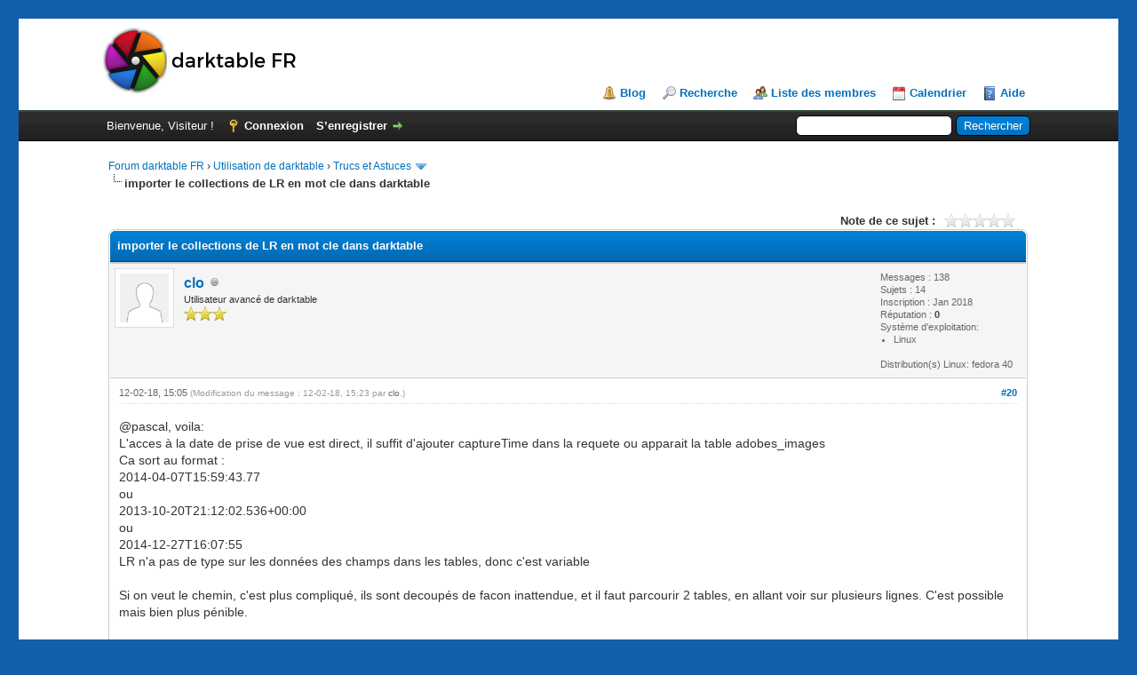

--- FILE ---
content_type: text/html; charset=UTF-8
request_url: https://forums.darktable.fr/showthread.php?mode=threaded&tid=2312&pid=20942
body_size: 7787
content:
<!DOCTYPE html PUBLIC "-//W3C//DTD XHTML 1.0 Transitional//EN" "http://www.w3.org/TR/xhtml1/DTD/xhtml1-transitional.dtd"><!-- start: showthread -->
<html xml:lang="fr" lang="fr" xmlns="http://www.w3.org/1999/xhtml">
<head>
<title>importer le collections de LR en mot cle dans darktable</title>
<!-- start: headerinclude -->
<link rel="alternate" type="application/rss+xml" title="Derniers sujets (RSS 2.0)" href="https://forums.darktable.fr/syndication.php" />
<link rel="alternate" type="application/atom+xml" title="Derniers sujets (Atom 1.0)" href="https://forums.darktable.fr/syndication.php?type=atom1.0" />
<meta http-equiv="Content-Type" content="text/html; charset=UTF-8" />
<meta http-equiv="Content-Script-Type" content="text/javascript" />
<script type="text/javascript" src="https://forums.darktable.fr/jscripts/jquery.js?ver=1813"></script>
<script type="text/javascript" src="https://forums.darktable.fr/jscripts/jquery.plugins.min.js?ver=1813"></script>
<script type="text/javascript" src="https://forums.darktable.fr/jscripts/general.js?ver=1815"></script>

<script type="text/javascript" src="https://forums.darktable.fr/jscripts/avatarep.js?ver=305"></script><link type="text/css" rel="stylesheet" href="https://forums.darktable.fr/cache/themes/theme4/2016.min.css?t=1643494308" />
<link type="text/css" rel="stylesheet" href="https://forums.darktable.fr/cache/themes/theme4/global.min.css?t=1643494308" />
<link type="text/css" rel="stylesheet" href="https://forums.darktable.fr/cache/themes/theme1/star_ratings.min.css?t=1726818914" />
<link type="text/css" rel="stylesheet" href="https://forums.darktable.fr/cache/themes/theme1/showthread.min.css?t=1726818914" />
<link type="text/css" rel="stylesheet" href="https://forums.darktable.fr/cache/themes/theme1/css3.min.css?t=1726818914" />

<script type="text/javascript">
<!--
	lang.unknown_error = "Une erreur inconnue s’est produite.";

	lang.select2_match = "Un résultat est disponible, appuyez sur entrée pour le sélectionner.";
	lang.select2_matches = "{1} résultats sont disponibles, utilisez les flèches haut et bas pour naviguer.";
	lang.select2_nomatches = "Pas de résultat";
	lang.select2_inputtooshort_single = "Entrez un ou plusieurs caractères";
	lang.select2_inputtooshort_plural = "Entrez {1} caractères ou plus";
	lang.select2_inputtoolong_single = "Supprimez un caractère";
	lang.select2_inputtoolong_plural = "Supprimez {1} caractères";
	lang.select2_selectiontoobig_single = "Vous ne pouvez sélectionner qu’un élément";
	lang.select2_selectiontoobig_plural = "Vous ne pouvez sélectionner que {1} éléments";
	lang.select2_loadmore = "Chargement de plus de résultats&hellip;";
	lang.select2_searching = "Recherche&hellip;";

	var cookieDomain = "forums.darktable.fr";
	var cookiePath = "/";
	var cookiePrefix = "";
	var cookieSecureFlag = "0";
	var deleteevent_confirm = "Êtes-vous sûr de vouloir supprimer cet événement ?";
	var removeattach_confirm = "Êtes-vous sûr de vouloir supprimer la pièce jointe sélectionnée ?";
	var loading_text = 'Chargement. <br />Patientez&hellip;';
	var saving_changes = 'Sauvegarde des changements&hellip;';
	var use_xmlhttprequest = "1";
	var my_post_key = "4627c9cd87ccc97f48994feb5fdd1a9e";
	var rootpath = "https://forums.darktable.fr";
	var imagepath = "https://forums.darktable.fr/images";
  	var yes_confirm = "Oui";
	var no_confirm = "Non";
	var MyBBEditor = null;
	var spinner_image = "https://forums.darktable.fr/images/spinner.gif";
	var spinner = "<img src='" + spinner_image +"' alt='' />";
	var modal_zindex = 9999;
// -->
</script>
<!-- end: headerinclude -->
<script type="text/javascript">
<!--
	var quickdelete_confirm = "Êtes-vous sûr de vouloir supprimer ce message ?";
	var quickrestore_confirm = "Êtes-vous sûr de vouloir restaurer ce message ?";
	var allowEditReason = "1";
	lang.save_changes = "Enregistrer les modifications";
	lang.cancel_edit = "Annuler l’édition";
	lang.quick_edit_update_error = "Il y a eu une erreur lors de l’édition de votre réponse :";
	lang.quick_reply_post_error = "Il y a eu une erreur lors de l’envoi de votre réponse :";
	lang.quick_delete_error = "Il y a eu une erreur lors de la suppression de votre réponse :";
	lang.quick_delete_success = "Le message a bien été supprimé.";
	lang.quick_delete_thread_success = "Le sujet a bien été supprimé.";
	lang.quick_restore_error = "Une erreur est survenue lors de la restauration de votre réponse :";
	lang.quick_restore_success = "Le message a bien été restauré.";
	lang.editreason = "Raison de la modification";
// -->
</script>
<!-- jeditable (jquery) -->
<script type="text/javascript" src="https://forums.darktable.fr/jscripts/report.js?ver=1804"></script>
<script src="https://forums.darktable.fr/jscripts/jeditable/jeditable.min.js"></script>
<script type="text/javascript" src="https://forums.darktable.fr/jscripts/thread.js?ver=1813"></script>

        <!-- App Indexing for Google Search -->
        <link href="android-app://com.quoord.tapatalkpro.activity/tapatalk/forums.darktable.fr/?location=post&amp;tid=2312&amp;pid=20942&amp;page=1&amp;perpage=10&amp;channel=google-indexing" rel="alternate" />
        <link href="ios-app://307880732/tapatalk/forums.darktable.fr/?location=post&amp;tid=2312&amp;pid=20942&amp;page=1&amp;perpage=10&amp;channel=google-indexing" rel="alternate" />
        
        <link href="https://groups.tapatalk-cdn.com/static/manifest/manifest.json" rel="manifest">
        
        <meta name="apple-itunes-app" content="app-id=307880732, affiliate-data=at=10lR7C, app-argument=tapatalk://forums.darktable.fr/?location=post&tid=2312&pid=20942&page=1&perpage=10" />
        
</head>
<body>
	<!-- start: header -->
<div id="page" class="site">
	<div class="site-inner">
		
<div id="container">
		<a name="top" id="top"></a>
		<div id="header">
			<div id="logo">
				<div class="wrapper">
					<a href="https://darktable.fr/"><img src="https://forums.darktable.fr/images/logodtfr.png" alt="Forum darktable FR" title="Forum darktable FR" /></a>
					<ul class="menu top_links">
						<li><a href="https://darktable.fr/" class="portal">Blog</a></li>
						
						<!-- start: header_menu_search -->
<li><a href="https://forums.darktable.fr/search.php" class="search">Recherche</a></li>
<!-- end: header_menu_search -->
						<!-- start: header_menu_memberlist -->
<li><a href="https://forums.darktable.fr/memberlist.php" class="memberlist">Liste des membres</a></li>
<!-- end: header_menu_memberlist -->
						<!-- start: header_menu_calendar -->
<li><a href="https://forums.darktable.fr/calendar.php" class="calendar">Calendrier</a></li>
<!-- end: header_menu_calendar -->
						<li><a href="https://forums.darktable.fr/misc.php?action=help" class="help">Aide</a></li>
					</ul>
				</div>
			</div>
			<div id="panel">
				<div class="upper">
					<div class="wrapper">
						<!-- start: header_quicksearch -->
						<form action="https://forums.darktable.fr/search.php">
						<fieldset id="search">
							<input name="keywords" type="text" class="textbox" />
							<input value="Rechercher" type="submit" class="button" />
							<input type="hidden" name="action" value="do_search" />
							<input type="hidden" name="postthread" value="1" />
						</fieldset>
						</form>
<!-- end: header_quicksearch -->
						<!-- start: header_welcomeblock_guest -->
						<!-- Continuation of div(class="upper") as opened in the header template -->
						<span class="welcome">Bienvenue, Visiteur ! <a href="https://forums.darktable.fr/member.php?action=login" onclick="$('#quick_login').modal({ fadeDuration: 250, keepelement: true, zIndex: (typeof modal_zindex !== 'undefined' ? modal_zindex : 9999) }); return false;" class="login">Connexion</a> <a href="https://forums.darktable.fr/member.php?action=register" class="register">S’enregistrer</a></span>
					</div>
				</div>
				<div class="modal" id="quick_login" style="display: none;">
					<form method="post" action="https://forums.darktable.fr/member.php">
						<input name="action" type="hidden" value="do_login" />
						<input name="url" type="hidden" value="" />
						<input name="quick_login" type="hidden" value="1" />
						<input name="my_post_key" type="hidden" value="4627c9cd87ccc97f48994feb5fdd1a9e" />
						<table width="100%" cellspacing="0" cellpadding="5" border="0" class="tborder">
							<tr>
								<td class="thead" colspan="2"><strong>Se connecter</strong></td>
							</tr>
							<!-- start: header_welcomeblock_guest_login_modal -->
<tr>
	<td class="trow1" width="25%"><strong>Utilisateur :</strong></td>
	<td class="trow1"><input name="quick_username" id="quick_login_username" type="text" value="" class="textbox initial_focus" /></td>
</tr>
<tr>
	<td class="trow2"><strong>Mot de passe :</strong></td>
	<td class="trow2">
		<input name="quick_password" id="quick_login_password" type="password" value="" class="textbox" /><br />
		<a href="https://forums.darktable.fr/member.php?action=lostpw" class="lost_password">Mot de passe oublié ?</a>
	</td>
</tr>
<tr>
	<td class="trow1">&nbsp;</td>
	<td class="trow1 remember_me">
		<input name="quick_remember" id="quick_login_remember" type="checkbox" value="yes" class="checkbox" checked="checked" />
		<label for="quick_login_remember">Se rappeler</label>
	</td>
</tr>
<tr>
	<td class="trow2" colspan="2">
		<div align="center"><input name="submit" type="submit" class="button" value="Se connecter" /></div>
	</td>
</tr>
<!-- end: header_welcomeblock_guest_login_modal -->
						</table>
					</form>
				</div>
				<script type="text/javascript">
					$("#quick_login input[name='url']").val($(location).attr('href'));
				</script>
<!-- end: header_welcomeblock_guest -->
					<!-- </div> in header_welcomeblock_member and header_welcomeblock_guest -->
				<!-- </div> in header_welcomeblock_member and header_welcomeblock_guest -->
			</div>
		</div>
		<div id="content">
			<div class="wrapper">
				
				
				
				
				
				
				
				<!-- start: nav -->

<div class="navigation">
<!-- start: nav_bit -->
<a href="https://forums.darktable.fr/index.php">Forum darktable FR</a><!-- start: nav_sep -->
&rsaquo;
<!-- end: nav_sep -->
<!-- end: nav_bit --><!-- start: nav_bit -->
<a href="forumdisplay.php?fid=97">Utilisation de darktable</a><!-- start: nav_sep -->
&rsaquo;
<!-- end: nav_sep -->
<!-- end: nav_bit --><!-- start: nav_bit -->
<a href="forumdisplay.php?fid=87&amp;page=6">Trucs et Astuces</a><!-- start: nav_dropdown -->
 <img src="https://forums.darktable.fr/images/arrow_down.png" alt="v" title="" class="pagination_breadcrumb_link" id="breadcrumb_multipage" /><!-- start: multipage_breadcrumb -->
<div id="breadcrumb_multipage_popup" class="pagination pagination_breadcrumb" style="display: none;">
<!-- start: multipage_prevpage -->
<a href="forumdisplay.php?fid=87&amp;page=5" class="pagination_previous">&laquo; Précédent</a>
<!-- end: multipage_prevpage --><!-- start: multipage_start -->
<a href="forumdisplay.php?fid=87" class="pagination_first">1</a>  &hellip;
<!-- end: multipage_start --><!-- start: multipage_page -->
<a href="forumdisplay.php?fid=87&amp;page=4" class="pagination_page">4</a>
<!-- end: multipage_page --><!-- start: multipage_page -->
<a href="forumdisplay.php?fid=87&amp;page=5" class="pagination_page">5</a>
<!-- end: multipage_page --><!-- start: multipage_page_link_current -->
 <a href="forumdisplay.php?fid=87&amp;page=6" class="pagination_current">6</a>
<!-- end: multipage_page_link_current --><!-- start: multipage_page -->
<a href="forumdisplay.php?fid=87&amp;page=7" class="pagination_page">7</a>
<!-- end: multipage_page --><!-- start: multipage_page -->
<a href="forumdisplay.php?fid=87&amp;page=8" class="pagination_page">8</a>
<!-- end: multipage_page --><!-- start: multipage_nextpage -->
<a href="forumdisplay.php?fid=87&amp;page=7" class="pagination_next">Suivant &raquo;</a>
<!-- end: multipage_nextpage -->
</div>
<script type="text/javascript">
// <!--
	if(use_xmlhttprequest == "1")
	{
		$("#breadcrumb_multipage").popupMenu();
	}
// -->
</script>
<!-- end: multipage_breadcrumb -->
<!-- end: nav_dropdown -->
<!-- end: nav_bit --><!-- start: nav_sep_active -->
<br /><img src="https://forums.darktable.fr/images/nav_bit.png" alt="" />
<!-- end: nav_sep_active --><!-- start: nav_bit_active -->
<span class="active">importer le collections de LR en mot cle dans darktable</span>
<!-- end: nav_bit_active -->
</div>
<!-- end: nav -->
				<br />
<!-- end: header -->
	
	
	<div class="float_left">
		
	</div>
	<div class="float_right">
		
	</div>
	<!-- start: showthread_ratethread -->
<div style="margin-top: 6px; padding-right: 10px;" class="float_right">
		<script type="text/javascript">
		<!--
			lang.ratings_update_error = "Il y a eu une erreur lors de la mise à jour de la notation.";
		// -->
		</script>
		<script type="text/javascript" src="https://forums.darktable.fr/jscripts/rating.js?ver=1821"></script>
		<div class="inline_rating">
			<strong class="float_left" style="padding-right: 10px;">Note de ce sujet :</strong>
			<ul class="star_rating star_rating_notrated" id="rating_thread_2312">
				<li style="width: 0%" class="current_rating" id="current_rating_2312">Moyenne : 0 (0 vote(s))</li>
				<li><a class="one_star" title="1 étoile sur 5" href="./ratethread.php?tid=2312&amp;rating=1&amp;my_post_key=4627c9cd87ccc97f48994feb5fdd1a9e">1</a></li>
				<li><a class="two_stars" title="2 étoiles sur 5" href="./ratethread.php?tid=2312&amp;rating=2&amp;my_post_key=4627c9cd87ccc97f48994feb5fdd1a9e">2</a></li>
				<li><a class="three_stars" title="3 étoiles sur 5" href="./ratethread.php?tid=2312&amp;rating=3&amp;my_post_key=4627c9cd87ccc97f48994feb5fdd1a9e">3</a></li>
				<li><a class="four_stars" title="4 étoiles sur 5" href="./ratethread.php?tid=2312&amp;rating=4&amp;my_post_key=4627c9cd87ccc97f48994feb5fdd1a9e">4</a></li>
				<li><a class="five_stars" title="5 étoiles sur 5" href="./ratethread.php?tid=2312&amp;rating=5&amp;my_post_key=4627c9cd87ccc97f48994feb5fdd1a9e">5</a></li>
			</ul>
		</div>
</div>
<!-- end: showthread_ratethread -->
	<table border="0" cellspacing="0" cellpadding="5" class="tborder tfixed clear">
		<tr>
			<td class="thead">
				<div class="float_right">
					<span class="smalltext"><strong><a href="javascript:void(0)" id="thread_modes"></a></strong></span>
				</div>
				<div>
					<strong>importer le collections de LR en mot cle dans darktable</strong>
				</div>
			</td>
		</tr>
<tr><td id="posts_container">
	<div id="posts">
		<!-- start: postbit -->

<a name="pid20942" id="pid20942"></a>
<div class="post " style="" id="post_20942">
<div class="post_author">
	<!-- start: postbit_avatar -->
<div class="author_avatar"><a href="member.php?action=profile&amp;uid=630"><img src="https://forums.darktable.fr/images/default_avatar.png" alt="" width="55" height="55" /></a></div>
<!-- end: postbit_avatar -->
	<div class="author_information">
			<strong><span class="largetext"><a href="https://forums.darktable.fr/member.php?action=profile&amp;uid=630">clo</a></span></strong> <!-- start: postbit_offline -->
<img src="https://forums.darktable.fr/images/buddy_offline.png" title="Hors ligne" alt="Hors ligne" class="buddy_status" />
<!-- end: postbit_offline --><br />
			<span class="smalltext">
				Utilisateur avancé de darktable<br />
				<img src="images/star.png" border="0" alt="*" /><img src="images/star.png" border="0" alt="*" /><img src="images/star.png" border="0" alt="*" /><br />
				
			</span>
	</div>
	<div class="author_statistics">
		<!-- start: postbit_author_user -->

	Messages : 138<br />
	Sujets : 14<br />
	Inscription : Jan 2018
	<!-- start: postbit_reputation -->
<br />Réputation : <!-- start: postbit_reputation_formatted_link -->
<a href="reputation.php?uid=630"><strong class="reputation_neutral">0</strong></a>
<!-- end: postbit_reputation_formatted_link -->
<!-- end: postbit_reputation --><!-- start: postbit_profilefield -->
<br />Système d'exploitation: <!-- start: postbit_profilefield_multiselect -->
<ul style="margin: 0; padding-left: 15px;">
<!-- start: postbit_profilefield_multiselect_value -->
<li style="margin-left: 0;">Linux</li>
<!-- end: postbit_profilefield_multiselect_value -->
</ul>
<!-- end: postbit_profilefield_multiselect -->
<!-- end: postbit_profilefield --><!-- start: postbit_profilefield -->
<br />Distribution(s) Linux: fedora 40
<!-- end: postbit_profilefield -->
<!-- end: postbit_author_user -->
	</div>
</div>
<div class="post_content">
	<div class="post_head">
		<!-- start: postbit_posturl -->
<div class="float_right" style="vertical-align: top">
<strong><a href="showthread.php?tid=2312&amp;pid=20942#pid20942" title="RE: importer le collections de LR en mot cle dans darktable">#20</a></strong>

</div>
<!-- end: postbit_posturl -->
		
		<span class="post_date">12-02-18, 15:05 <span class="post_edit" id="edited_by_20942"><!-- start: postbit_editedby -->
<span class="edited_post">(Modification du message : 12-02-18, 15:23 par <a href="https://forums.darktable.fr/member.php?action=profile&amp;uid=630">clo</a>.)</span>
<!-- end: postbit_editedby --></span></span>
		
	</div>
	<div class="post_body scaleimages" id="pid_20942">
		@pascal, voila:<br />
L'acces à la date de prise de vue est direct, il suffit d'ajouter captureTime dans la requete ou apparait la table adobes_images<br />
Ca sort au format : <br />
2014-04-07T15:59:43.77<br />
ou <br />
2013-10-20T21:12:02.536+00:00<br />
ou<br />
2014-12-27T16:07:55<br />
LR n'a pas de type sur les données des champs dans les tables, donc c'est variable<br />
<br />
Si on veut le chemin, c'est plus compliqué, ils sont decoupés de facon inattendue, et il faut parcourir 2 tables, en allant voir sur plusieurs lignes. C'est possible mais bien plus pénible.<br />
<br />
V2 ici: <a href="https://drive.google.com/open?id=1WQKkxk4sbOFv-wnk5OPuZman1I6FV3Cr" target="_blank" rel="noopener" class="mycode_url">https://drive.google.com/open?id=1WQKkxk...an1I6FV3Cr</a><br />
<br />
Ca sort ca (mais c'est facile de modifier le format)<br />
troyes ; IMG_2392.CR2|2015-03-07T17:23:51<br />
ou<br />
maison_crozon ; IMG_0468.JPG|2014-10-23T12:42:06.24<br />
mais aussi des cas foireux comme (blanc ou parenthese  dans nom de fichier, et date surpremante)<br />
marion ; 1996_02_ZI_ (10).tif|1990-02-08T20:49:34.264+00:00<br />
<hr class="mycode_hr" />
<blockquote class="mycode_quote"><cite><span> (09-02-18, 10:31)</span>pascal a écrit :  <a href="https://forums.darktable.fr/showthread.php?pid=20826#pid20826" class="quick_jump"></a></cite>Donc je pense qu'en ajoutant le modèle (model contient D300, D800...) d'appareil photo on devrait pouvoir s'en sortir.</blockquote><br />
je n'ai pas encore trouvé ou se fait le lien dans LR entre image et APN modele, mais meme avec le meme modele<br />
ca repasse a zero assez rapidement, le Canon 7D2 a une rafale de 11 images a la seconde, et stocke<br />
les noms d'image sur 8 caracteres dont 4 sont toujours les memes (452A????.CR2) donc ca tourne au bout de 9999 photos<br />
ce que je fais regulierement quand je chasse les oiseaux agités.
	</div>
	
	<!-- start: postbit_signature -->
<div class="signature scaleimages">
Fedora 40, EOS 7D2, TG6 - DT master, hyper simple à installer 3 lignes de commandes.<br />
<a href="https://www.flickr.com/photos/130141985@N04/" target="_blank" rel="noopener" class="mycode_url">https://www.flickr.com/photos/130141985@N04/</a>
</div>
<!-- end: postbit_signature -->
	<div class="post_meta" id="post_meta_20942">
		
		<div class="float_right">
			
		</div>
	</div>
	
</div>
<div class="post_controls">
	<div class="postbit_buttons author_buttons float_left">
		<!-- start: postbit_find -->
<a href="search.php?action=finduser&amp;uid=630" title="Trouver tous les messages de cet utilisateur" class="postbit_find"><span>Trouver</span></a>
<!-- end: postbit_find -->
	</div>
	<div class="postbit_buttons post_management_buttons float_right">
		<!-- start: postbit_quote -->
<a href="newreply.php?tid=2312&amp;replyto=20942" title="Citer ce message dans une réponse" class="postbit_quote postbit_mirage"><span>Répondre</span></a>
<!-- end: postbit_quote -->
	</div>
</div>
</div>
<!-- end: postbit -->
	</div>
</td></tr>
		<tr>
			<td class="tfoot">
				<!-- start: showthread_search -->
	<div class="float_right">
		<form action="search.php" method="post">
			<input type="hidden" name="action" value="thread" />
			<input type="hidden" name="tid" value="2312" />
			<input type="text" name="keywords" value="Entrer des mots-clés" onfocus="if(this.value == 'Entrer des mots-clés') { this.value = ''; }" onblur="if(this.value=='') { this.value='Entrer des mots-clés'; }" class="textbox" size="25" />
			<input type="submit" class="button" value="Rechercher un sujet" />
		</form>
	</div>
<!-- end: showthread_search -->
				<div>
					<strong>&laquo; <a href="showthread.php?tid=2312&amp;action=nextoldest">Sujet précédent</a> | <a href="showthread.php?tid=2312&amp;action=nextnewest">Sujet suivant</a> &raquo;</strong>
				</div>
			</td>
		</tr>
	</table>
	<div class="float_left">
		
	</div>
	<div style="padding-top: 4px;" class="float_right">
		
	</div>
	<br class="clear" />
	
	<!-- start: showthread_threadedbox -->
<br />
<table border="0" cellspacing="0" cellpadding="5" class="tborder">
<tr>
<td class="thead"><span class="smalltext"><strong>Messages dans ce sujet</strong></span></td>
</tr>
<tr>
<td class="trow1"><!-- start: showthread_threaded_bit -->
<div style="margin-left: 0px;"><a href="showthread.php?tid=2312&amp;pid=20522&amp;mode=threaded">importer le collections de LR en mot cle dans darktable</a> <span class="smalltext">- par <a href="https://forums.darktable.fr/member.php?action=profile&amp;uid=630">clo</a> - 02-02-18, 11:39</span></div>
<!-- end: showthread_threaded_bit --><!-- start: showthread_threaded_bit -->
<div style="margin-left: 13px;"><a href="showthread.php?tid=2312&amp;pid=20526&amp;mode=threaded">RE: importer le collections de LR en mot cle dans darktable</a> <span class="smalltext">- par <a href="https://forums.darktable.fr/member.php?action=profile&amp;uid=8">jpverrue</a> - 02-02-18, 14:47</span></div>
<!-- end: showthread_threaded_bit --><!-- start: showthread_threaded_bit -->
<div style="margin-left: 26px;"><a href="showthread.php?tid=2312&amp;pid=20528&amp;mode=threaded">RE: importer le collections de LR en mot cle dans darktable</a> <span class="smalltext">- par <a href="https://forums.darktable.fr/member.php?action=profile&amp;uid=630">clo</a> - 02-02-18, 15:10</span></div>
<!-- end: showthread_threaded_bit --><!-- start: showthread_threaded_bit -->
<div style="margin-left: 13px;"><a href="showthread.php?tid=2312&amp;pid=20529&amp;mode=threaded">RE: importer le collections de LR en mot cle dans darktable</a> <span class="smalltext">- par <a href="https://forums.darktable.fr/member.php?action=profile&amp;uid=27">pascal</a> - 02-02-18, 15:15</span></div>
<!-- end: showthread_threaded_bit --><!-- start: showthread_threaded_bit -->
<div style="margin-left: 26px;"><a href="showthread.php?tid=2312&amp;pid=20530&amp;mode=threaded">RE: importer le collections de LR en mot cle dans darktable</a> <span class="smalltext">- par <a href="https://forums.darktable.fr/member.php?action=profile&amp;uid=630">clo</a> - 02-02-18, 15:27</span></div>
<!-- end: showthread_threaded_bit --><!-- start: showthread_threaded_bit -->
<div style="margin-left: 13px;"><a href="showthread.php?tid=2312&amp;pid=20586&amp;mode=threaded">RE: importer le collections de LR en mot cle dans darktable</a> <span class="smalltext">- par <a href="https://forums.darktable.fr/member.php?action=profile&amp;uid=630">clo</a> - 03-02-18, 23:20</span></div>
<!-- end: showthread_threaded_bit --><!-- start: showthread_threaded_bit -->
<div style="margin-left: 13px;"><a href="showthread.php?tid=2312&amp;pid=20597&amp;mode=threaded">RE: importer le collections de LR en mot cle dans darktable</a> <span class="smalltext">- par <a href="https://forums.darktable.fr/member.php?action=profile&amp;uid=28">jpg54</a> - 04-02-18, 09:23</span></div>
<!-- end: showthread_threaded_bit --><!-- start: showthread_threaded_bit -->
<div style="margin-left: 13px;"><a href="showthread.php?tid=2312&amp;pid=20601&amp;mode=threaded">RE: importer les collections de LR en mot clés dans darktable</a> <span class="smalltext">- par <a href="https://forums.darktable.fr/member.php?action=profile&amp;uid=132">kleenux</a> - 04-02-18, 10:42</span></div>
<!-- end: showthread_threaded_bit --><!-- start: showthread_threaded_bit -->
<div style="margin-left: 13px;"><a href="showthread.php?tid=2312&amp;pid=20608&amp;mode=threaded">RE: importer le collections de LR en mot cle dans darktable</a> <span class="smalltext">- par <a href="https://forums.darktable.fr/member.php?action=profile&amp;uid=630">clo</a> - 04-02-18, 11:40</span></div>
<!-- end: showthread_threaded_bit --><!-- start: showthread_threaded_bit -->
<div style="margin-left: 13px;"><a href="showthread.php?tid=2312&amp;pid=20609&amp;mode=threaded">RE: importer le collections de LR en mot cle dans darktable</a> <span class="smalltext">- par <a href="https://forums.darktable.fr/member.php?action=profile&amp;uid=27">pascal</a> - 04-02-18, 11:52</span></div>
<!-- end: showthread_threaded_bit --><!-- start: showthread_threaded_bit -->
<div style="margin-left: 26px;"><a href="showthread.php?tid=2312&amp;pid=20613&amp;mode=threaded">RE: importer le collections de LR en mot cle dans darktable</a> <span class="smalltext">- par <a href="https://forums.darktable.fr/member.php?action=profile&amp;uid=630">clo</a> - 04-02-18, 12:57</span></div>
<!-- end: showthread_threaded_bit --><!-- start: showthread_threaded_bit -->
<div style="margin-left: 13px;"><a href="showthread.php?tid=2312&amp;pid=20611&amp;mode=threaded">RE: importer le collections de LR en mot cle dans darktable</a> <span class="smalltext">- par <a href="https://forums.darktable.fr/member.php?action=profile&amp;uid=630">clo</a> - 04-02-18, 12:46</span></div>
<!-- end: showthread_threaded_bit --><!-- start: showthread_threaded_bit -->
<div style="margin-left: 13px;"><a href="showthread.php?tid=2312&amp;pid=20612&amp;mode=threaded">RE: importer le collections de LR en mot cle dans darktable</a> <span class="smalltext">- par <a href="https://forums.darktable.fr/member.php?action=profile&amp;uid=27">pascal</a> - 04-02-18, 12:55</span></div>
<!-- end: showthread_threaded_bit --><!-- start: showthread_threaded_bit -->
<div style="margin-left: 13px;"><a href="showthread.php?tid=2312&amp;pid=20628&amp;mode=threaded">RE: importer le collections de LR en mot cle dans darktable</a> <span class="smalltext">- par <a href="https://forums.darktable.fr/member.php?action=profile&amp;uid=630">clo</a> - 04-02-18, 21:20</span></div>
<!-- end: showthread_threaded_bit --><!-- start: showthread_threaded_bit -->
<div style="margin-left: 13px;"><a href="showthread.php?tid=2312&amp;pid=20630&amp;mode=threaded">RE: importer le collections de LR en mot cle dans darktable</a> <span class="smalltext">- par <a href="https://forums.darktable.fr/member.php?action=profile&amp;uid=27">pascal</a> - 04-02-18, 22:32</span></div>
<!-- end: showthread_threaded_bit --><!-- start: showthread_threaded_bit -->
<div style="margin-left: 13px;"><a href="showthread.php?tid=2312&amp;pid=20745&amp;mode=threaded">RE: importer le collections de LR en mot cle dans darktable</a> <span class="smalltext">- par <a href="https://forums.darktable.fr/member.php?action=profile&amp;uid=630">clo</a> - 07-02-18, 19:49</span></div>
<!-- end: showthread_threaded_bit --><!-- start: showthread_threaded_bit -->
<div style="margin-left: 13px;"><a href="showthread.php?tid=2312&amp;pid=20751&amp;mode=threaded">RE: importer le collections de LR en mot cle dans darktable</a> <span class="smalltext">- par <a href="https://forums.darktable.fr/member.php?action=profile&amp;uid=27">pascal</a> - 07-02-18, 21:19</span></div>
<!-- end: showthread_threaded_bit --><!-- start: showthread_threaded_bit -->
<div style="margin-left: 26px;"><a href="showthread.php?tid=2312&amp;pid=20757&amp;mode=threaded">RE: importer le collections de LR en mot cle dans darktable</a> <span class="smalltext">- par <a href="https://forums.darktable.fr/member.php?action=profile&amp;uid=630">clo</a> - 07-02-18, 22:17</span></div>
<!-- end: showthread_threaded_bit --><!-- start: showthread_threaded_bit -->
<div style="margin-left: 13px;"><a href="showthread.php?tid=2312&amp;pid=20826&amp;mode=threaded">RE: importer le collections de LR en mot cle dans darktable</a> <span class="smalltext">- par <a href="https://forums.darktable.fr/member.php?action=profile&amp;uid=27">pascal</a> - 09-02-18, 10:31</span></div>
<!-- end: showthread_threaded_bit --><!-- start: showthread_threaded_bitactive -->
<div style="margin-left: 13px;"><strong>RE: importer le collections de LR en mot cle dans darktable</strong> <span class="smalltext">- par <a href="https://forums.darktable.fr/member.php?action=profile&amp;uid=630">clo</a> - 12-02-18, 15:05</span></div>
<!-- end: showthread_threaded_bitactive --></td>
</tr>
</table>
<!-- end: showthread_threadedbox -->
	
	<br />
	<div class="float_left">
		<ul class="thread_tools">
			<li class="printable"><a href="printthread.php?tid=2312">Voir une version imprimable</a></li>
			
			
			
		</ul>
	</div>

	<div class="float_right" style="text-align: right;">
		
		<!-- start: forumjump_advanced -->
<form action="forumdisplay.php" method="get">
<span class="smalltext"><strong>Atteindre :</strong></span>
<select name="fid" class="forumjump">
<option value="-4">Messages privés</option>
<option value="-3">Panneau de configuration</option>
<option value="-5">Qui est en ligne</option>
<option value="-2">Recherche</option>
<option value="-1">Accueil du forum</option>
<!-- start: forumjump_bit -->
<option value="95" > Autour de darktable</option>
<!-- end: forumjump_bit --><!-- start: forumjump_bit -->
<option value="73" >-- Actualités sur darktable</option>
<!-- end: forumjump_bit --><!-- start: forumjump_bit -->
<option value="105" >--  Présentation des membres</option>
<!-- end: forumjump_bit --><!-- start: forumjump_bit -->
<option value="104" >-- Actualités sur notre site et notre forum</option>
<!-- end: forumjump_bit --><!-- start: forumjump_bit -->
<option value="80" >-- Ressources</option>
<!-- end: forumjump_bit --><!-- start: forumjump_bit -->
<option value="100" >-- Développement</option>
<!-- end: forumjump_bit --><!-- start: forumjump_bit -->
<option value="97" > Utilisation de darktable</option>
<!-- end: forumjump_bit --><!-- start: forumjump_bit -->
<option value="74" >-- Module Table Lumineuse</option>
<!-- end: forumjump_bit --><!-- start: forumjump_bit -->
<option value="75" >-- Module Chambre Noire</option>
<!-- end: forumjump_bit --><!-- start: forumjump_bit -->
<option value="76" >-- Module Capture</option>
<!-- end: forumjump_bit --><!-- start: forumjump_bit -->
<option value="77" >-- Module Carte</option>
<!-- end: forumjump_bit --><!-- start: forumjump_bit -->
<option value="78" >-- Module Diaporama</option>
<!-- end: forumjump_bit --><!-- start: forumjump_bit -->
<option value="79" >-- Module Impression</option>
<!-- end: forumjump_bit --><!-- start: forumjump_bit -->
<option value="87" selected="selected">-- Trucs et Astuces</option>
<!-- end: forumjump_bit --><!-- start: forumjump_bit -->
<option value="101" >-- Installation</option>
<!-- end: forumjump_bit -->
</select>
<!-- start: gobutton -->
<input type="submit" class="button" value="Valider" />
<!-- end: gobutton -->
</form>
<script type="text/javascript">
$(".forumjump").on('change', function() {
	var option = $(this).val();

	if(option < 0)
	{
		window.location = 'forumdisplay.php?fid='+option;
	}
	else
	{
		window.location = 'forumdisplay.php?fid='+option;
	}
});
</script>
<!-- end: forumjump_advanced -->
	</div>
	<br class="clear" />
	<!-- start: showthread_usersbrowsing -->
<br />
<span class="smalltext">Utilisateur(s) parcourant ce sujet : 1 visiteur(s)</span>
<br />
<!-- end: showthread_usersbrowsing -->
	<!-- start: footer -->

	</div>
</div>
<div id="footer">
	<div class="upper">
		<div class="wrapper">
			
			
			<ul class="menu bottom_links">
				
				<li><a href="https://darktable.fr">darktable FR</a></li>
				<li><a href="#top">Retourner en haut</a></li>
				<li><a href="https://forums.darktable.fr/archive/index.php?thread-2312.html">Version bas-débit (Archivé)</a></li>
				<li><a href="https://forums.darktable.fr/misc.php?action=markread">Marquer tous les forums comme lus</a></li>
				<li><a href="https://forums.darktable.fr/misc.php?action=syndication">Syndication RSS</a></li>
			</ul>
		</div>
	</div>
	<div class="lower">
		<div class="wrapper">
			<span id="current_time"><strong>Date actuelle :</strong> 01-02-26, 01:22</span>
			<span id="copyright">
				<!-- MyBB is free software developed and maintained by a volunteer community.
					It would be much appreciated by the MyBB Group if you left the full copyright and "powered by" notice intact,
					to show your support for MyBB.  If you choose to remove or modify the copyright below,
					you may be refused support on the MyBB Community Forums.

					This is free software, support us and we'll support you. -->
				Moteur <a href="https://mybb.com" target="_blank">MyBB</a>, &copy; 2002-2026 <a href="https://mybb.com" target="_blank">MyBB Group</a>.
				<!-- End powered by -->
			</span>
		</div>
	</div>
</div>
<!-- The following piece of code allows MyBB to run scheduled tasks. DO NOT REMOVE --><!-- start: task_image -->
<img src="https://forums.darktable.fr/task.php" width="1" height="1" alt="" />
<!-- end: task_image --><!-- End task image code -->

</div>

</div>
</div>
<!-- end: footer -->
	<div id="thread_modes_popup" class="popup_menu" style="display: none;"><div class="popup_item_container"><a href="showthread.php?mode=linear&amp;tid=2312&amp;pid=20942#pid20942" class="popup_item">Affichage linéaire</a></div><div class="popup_item_container"><a href="showthread.php?mode=threaded&amp;tid=2312&amp;pid=20942#pid20942" class="popup_item">Affichage hiérarchique</a></div></div>
	<script type="text/javascript">
	// <!--
		if(use_xmlhttprequest == "1")
		{
			$("#thread_modes").popupMenu();
		}
	// -->
	</script>
	<script type="text/javascript">
		$(".author_avatar img").error(function () {
			$(this).unbind("error").closest('.author_avatar').remove();
		});
	</script>
<script async type="text/javascript" src="jscripts/imgbb.js" charset="utf-8"></script>
</body>
</html>
<!-- end: showthread -->

--- FILE ---
content_type: application/javascript
request_url: https://forums.darktable.fr/jscripts/imgbb.js
body_size: 806
content:
// MOD Title: Simple Image Upload
// MOD Author: Sium < admin@imgbb.com > (N/A) http://imgbb.com/mod
// MOD Version: 2.0.0

if(typeof(imgbb_add_text)=='undefined')
{
    var imgbb_lang="fr";
    
    var imgbb_add_text="Ajouter une image au message";
    
    var imgbb_style="padding:5px 0px 0px 0px;";
    
    var imgbb_skip_textarea=new RegExp("recaptcha|username_list|search|recipients","i");

if(imgbb_lang=="en"){imgbb_lang="";}else if(imgbb_lang.indexOf(".")===-1){imgbb_lang+=".";}if(window.location.hash){var imgbb_text;var imgbb_hash;if(window.name.indexOf("imgbb_")===-1){imgbb_text=window.name;imgbb_hash=window.location.hash.substring(1).split("_");}else{imgbb_text=window.location.hash.substring(1);imgbb_hash=window.name.split("_");}if(imgbb_text!="" && imgbb_hash.length>1){if(imgbb_hash[0]=="imgbb"){var imgbb_id=imgbb_hash[1];imgbb_text=decodeURIComponent(imgbb_text);if(imgbb_text.length>20){if(opener!=null && !opener.closed){var imgbb_area=opener.document.getElementsByTagName('textarea');for(var i=0;i<imgbb_area.length;i++){if(i==imgbb_id){var editor=false;if(typeof(opener.MyBBEditor)!=='undefined'){if(opener.MyBBEditor){if(typeof(opener.MyBBEditor.insert)!=='undefined'){opener.MyBBEditor.insert(imgbb_text);editor=true;}else if(typeof(opener.MyBBEditor.insertText)!=='undefined'){opener.MyBBEditor.insertText(imgbb_text);editor=true;}}}if(editor==false){imgbb_area[i].value=imgbb_area[i].value+imgbb_text;}opener.focus();window.close();}}}}window.location.replace("//" + imgbb_lang + "imgbb.com/upload?mode=code&url=" + encodeURIComponent(document.location.href));}}}function imgbb_insert(){var imgbb_area=document.getElementsByTagName('textarea');for(var i=0;i<imgbb_area.length;i++){if(imgbb_area[i].name && !imgbb_skip_textarea.test(imgbb_area[i].name)){var attr=imgbb_area[i].getAttribute('data-imgbb');if(attr!="true"){var imgbb_div=document.createElement('div');imgbb_div.setAttribute('class',"imgbb");imgbb_div.setAttribute('style',imgbb_style);var imgbb_button=document.createElement('button');imgbb_button.innerHTML=imgbb_add_text;imgbb_button.type="button";imgbb_button.setAttribute("onclick","javascript:imgbb_upload("+i+");");imgbb_div.appendChild(imgbb_button);imgbb_area[i].setAttribute('data-imgbb',"true");imgbb_area[i].parentNode.appendChild(imgbb_div);}}}}function imgbb_upload(areaid){window.open("//" + imgbb_lang + "imgbb.com/upload?mode=mybb&url=" + encodeURIComponent(document.location.href),"imgbb_" + areaid,"resizable=yes,width=720,height=540");return void(0);}if(typeof(window.addEventListener)=='function'){window.addEventListener('DOMContentLoaded',imgbb_insert,false);window.addEventListener('load',imgbb_insert,false);}else if(typeof(window.attachEvent)=='function'){window.attachEvent('onload',imgbb_insert);}else{if(window.onload!=null){var old_onload=window.onload;window.onload=function(e){old_onload(e);imgbb_insert();};}else{window.onload=imgbb_insert;}}for(var i=1;i<12;i+=2){setTimeout("imgbb_insert()",i*1000);}imgbb_insert();}